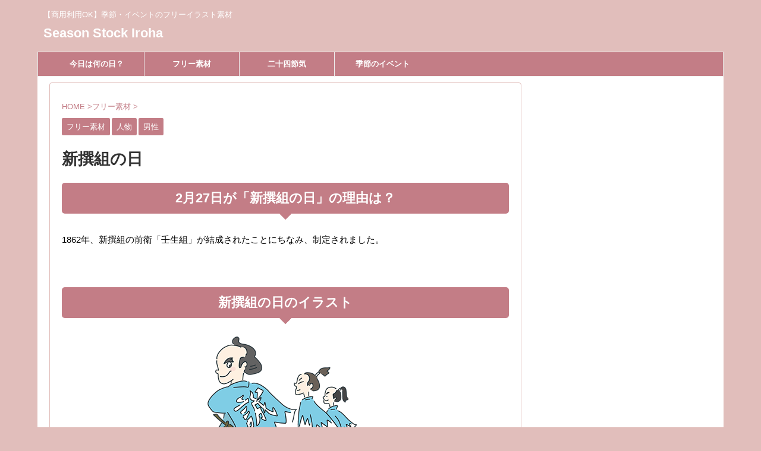

--- FILE ---
content_type: text/html; charset=UTF-8
request_url: https://season-calendar.com/whatday-shinsengumi/
body_size: 10928
content:
<!DOCTYPE html> <!--[if lt IE 7]><html class="ie6" lang="ja"> <![endif]--> <!--[if IE 7]><html class="i7" lang="ja"> <![endif]--> <!--[if IE 8]><html class="ie" lang="ja"> <![endif]--> <!--[if gt IE 8]><!--><html lang="ja" class=""> <!--<![endif]--><head prefix="og: http://ogp.me/ns# fb: http://ogp.me/ns/fb# article: http://ogp.me/ns/article#"><meta charset="UTF-8" ><meta name="viewport" content="width=device-width,initial-scale=1.0,user-scalable=no,viewport-fit=cover"><meta name="format-detection" content="telephone=no" ><link rel="alternate" type="application/rss+xml" title="Season Stock Iroha RSS Feed" href="https://season-calendar.com/feed/" /><link rel="pingback" href="https://season-calendar.com/xmlrpc.php" > <!--[if lt IE 9]> <script src="https://season-calendar.com/wp-content/themes/affinger5/js/html5shiv.js"></script> <![endif]--><!-- <link type="text/css" media="all" href="https://season-calendar.com/wp-content/cache/autoptimize/css/autoptimize_a160060cef4aaf5c32a80a0dea86549d.css" rel="stylesheet" /> -->
<link rel="stylesheet" type="text/css" href="//season-calendar.com/wp-content/cache/wpfc-minified/bdabec80339236e86276dc6b4ae5fafa/1588382144index.css" media="all"/><!-- <link type="text/css" media="screen" href="https://season-calendar.com/wp-content/cache/autoptimize/css/autoptimize_ce556376d28e0fe878aaa7c479260aa0.css" rel="stylesheet" /> -->
<link rel="stylesheet" type="text/css" href="//season-calendar.com/wp-content/cache/wpfc-minified/d57104873aa8ed66fb09ddcd56b4c955/1588382144index.css" media="screen"/><title>今日は何の日？【新撰組の日】| Season Stock Iroha</title><link rel='dns-prefetch' href='//ajax.googleapis.com' /><link rel='dns-prefetch' href='//s.w.org' /> <script type="text/javascript">window._wpemojiSettings = {"baseUrl":"https:\/\/s.w.org\/images\/core\/emoji\/12.0.0-1\/72x72\/","ext":".png","svgUrl":"https:\/\/s.w.org\/images\/core\/emoji\/12.0.0-1\/svg\/","svgExt":".svg","source":{"concatemoji":"https:\/\/season-calendar.com\/wp-includes\/js\/wp-emoji-release.min.js?ver=5.3.2"}};
!function(e,a,t){var r,n,o,i,p=a.createElement("canvas"),s=p.getContext&&p.getContext("2d");function c(e,t){var a=String.fromCharCode;s.clearRect(0,0,p.width,p.height),s.fillText(a.apply(this,e),0,0);var r=p.toDataURL();return s.clearRect(0,0,p.width,p.height),s.fillText(a.apply(this,t),0,0),r===p.toDataURL()}function l(e){if(!s||!s.fillText)return!1;switch(s.textBaseline="top",s.font="600 32px Arial",e){case"flag":return!c([127987,65039,8205,9895,65039],[127987,65039,8203,9895,65039])&&(!c([55356,56826,55356,56819],[55356,56826,8203,55356,56819])&&!c([55356,57332,56128,56423,56128,56418,56128,56421,56128,56430,56128,56423,56128,56447],[55356,57332,8203,56128,56423,8203,56128,56418,8203,56128,56421,8203,56128,56430,8203,56128,56423,8203,56128,56447]));case"emoji":return!c([55357,56424,55356,57342,8205,55358,56605,8205,55357,56424,55356,57340],[55357,56424,55356,57342,8203,55358,56605,8203,55357,56424,55356,57340])}return!1}function d(e){var t=a.createElement("script");t.src=e,t.defer=t.type="text/javascript",a.getElementsByTagName("head")[0].appendChild(t)}for(i=Array("flag","emoji"),t.supports={everything:!0,everythingExceptFlag:!0},o=0;o<i.length;o++)t.supports[i[o]]=l(i[o]),t.supports.everything=t.supports.everything&&t.supports[i[o]],"flag"!==i[o]&&(t.supports.everythingExceptFlag=t.supports.everythingExceptFlag&&t.supports[i[o]]);t.supports.everythingExceptFlag=t.supports.everythingExceptFlag&&!t.supports.flag,t.DOMReady=!1,t.readyCallback=function(){t.DOMReady=!0},t.supports.everything||(n=function(){t.readyCallback()},a.addEventListener?(a.addEventListener("DOMContentLoaded",n,!1),e.addEventListener("load",n,!1)):(e.attachEvent("onload",n),a.attachEvent("onreadystatechange",function(){"complete"===a.readyState&&t.readyCallback()})),(r=t.source||{}).concatemoji?d(r.concatemoji):r.wpemoji&&r.twemoji&&(d(r.twemoji),d(r.wpemoji)))}(window,document,window._wpemojiSettings);</script> <!-- <link rel='stylesheet' id='single-css'  href='https://season-calendar.com/wp-content/themes/affinger5/st-rankcss.php' type='text/css' media='all' /> --><!-- <link rel='stylesheet' id='st-themecss-css'  href='https://season-calendar.com/wp-content/themes/affinger5/st-themecss-loader.php?ver=5.3.2' type='text/css' media='all' /> -->
<link rel="stylesheet" type="text/css" href="//season-calendar.com/wp-content/cache/wpfc-minified/8f72a0cc276a15fb28d1505af05be3e5/1588382144index.css" media="all"/><meta name="generator" content="WordPress Download Manager 2.9.56" /><link rel='https://api.w.org/' href='https://season-calendar.com/wp-json/' /><link rel='shortlink' href='https://season-calendar.com/?p=2672' /><link rel="alternate" type="application/json+oembed" href="https://season-calendar.com/wp-json/oembed/1.0/embed?url=https%3A%2F%2Fseason-calendar.com%2Fwhatday-shinsengumi%2F" /><link rel="alternate" type="text/xml+oembed" href="https://season-calendar.com/wp-json/oembed/1.0/embed?url=https%3A%2F%2Fseason-calendar.com%2Fwhatday-shinsengumi%2F&#038;format=xml" /> <script>var wpdm_site_url = 'https://season-calendar.com/';
var wpdm_home_url = 'https://season-calendar.com/';
var ajax_url = 'https://season-calendar.com/wp-admin/admin-ajax.php';
var wpdm_ajax_url = 'https://season-calendar.com/wp-admin/admin-ajax.php';
var wpdm_ajax_popup = '0';</script> <meta name="robots" content="index, follow" /><meta name="keywords" content="イラスト,今日は何の日？,2月27日,新撰組"><meta name="description" content="【今日は何の日？に関するイラスト多数！】2月27日、本日は「新撰組の日」【商用利用OK！】イラスト素材が無料です。【透過PNG形式】ぬり絵バージョンもあります。ひまつぶしのネタにどうぞ！季節のいろいろな情報・イラストはIrohaへ"><meta name="thumbnail" content="https://season-calendar.com/wp-content/uploads/2018/10/0227shinsenguminohi-e.png"><link rel="shortcut icon" href="https://season-calendar.com/wp-content/uploads/2020/02/fabicon152.png" ><link rel="apple-touch-icon-precomposed" href="https://season-calendar.com/wp-content/uploads/2020/02/fabicon152.png" /><meta name="google-site-verification" content="VFIx1Q-YP81zbQBaIpDxlhpYRCbSMbARg353QHlaVPI" /><link rel="canonical" href="https://season-calendar.com/whatday-shinsengumi/" /><link rel="icon" href="https://season-calendar.com/wp-content/uploads/2018/02/cropped-fabicon512-32x32.png" sizes="32x32" /><link rel="icon" href="https://season-calendar.com/wp-content/uploads/2018/02/cropped-fabicon512-192x192.png" sizes="192x192" /><link rel="apple-touch-icon-precomposed" href="https://season-calendar.com/wp-content/uploads/2018/02/cropped-fabicon512-180x180.png" /><meta name="msapplication-TileImage" content="https://season-calendar.com/wp-content/uploads/2018/02/cropped-fabicon512-270x270.png" /> <script>(function (i, s, o, g, r, a, m) {
i['GoogleAnalyticsObject'] = r;
i[r] = i[r] || function () {
(i[r].q = i[r].q || []).push(arguments)
}, i[r].l = 1 * new Date();
a = s.createElement(o),
m = s.getElementsByTagName(o)[0];
a.async = 1;
a.src = g;
m.parentNode.insertBefore(a, m)
})(window, document, 'script', '//www.google-analytics.com/analytics.js', 'ga');
ga('create', 'UA-76541895-14', 'auto');
ga('send', 'pageview');</script> <script>jQuery(function(){
jQuery('.st-btn-open').click(function(){
jQuery(this).next('.st-slidebox').stop(true, true).slideToggle();
jQuery(this).addClass('st-btn-open-click');
});
});</script> <script>jQuery(function(){
jQuery("#toc_container:not(:has(ul ul))").addClass("only-toc");
jQuery(".st-ac-box ul:has(.cat-item)").each(function(){
jQuery(this).addClass("st-ac-cat");
});
});</script> <script>jQuery(function(){
jQuery('.st-star').parent('.rankh4').css('padding-bottom','5px'); // スターがある場合のランキング見出し調整
});</script> </head><body class="post-template-default single single-post postid-2672 single-format-standard custom-background not-front-page" ><div id="st-ami"><div id="wrapper" class=""><div id="wrapper-in"><header id=""><div id="headbox-bg"><div id="headbox"><nav id="s-navi" class="pcnone" data-st-nav data-st-nav-type="normal"><dl class="acordion is-active" data-st-nav-primary><dt class="trigger"><p class="acordion_button"><span class="op"><i class="fa st-svg-menu"></i></span></p></dt><dd class="acordion_tree"><div class="acordion_tree_content"><div class="menu-%e3%82%b9%e3%83%9e%e3%83%9b-container"><ul id="menu-%e3%82%b9%e3%83%9e%e3%83%9b" class="menu"><li id="menu-item-884" class="menu-item menu-item-type-custom menu-item-object-custom menu-item-home menu-item-884"><a href="https://season-calendar.com"><span class="menu-item-label">ホーム</span></a></li><li id="menu-item-4242" class="menu-item menu-item-type-post_type menu-item-object-page menu-item-4242"><a href="https://season-calendar.com/free/"><span class="menu-item-label">フリー素材</span></a></li><li id="menu-item-6163" class="menu-item menu-item-type-custom menu-item-object-custom menu-item-6163"><a href="https://season-calendar.com/whatsday/"><span class="menu-item-label">今日は何の日？</span></a></li><li id="menu-item-12819" class="menu-item menu-item-type-custom menu-item-object-custom menu-item-12819"><a href="https://season-calendar.com/24sekki/"><span class="menu-item-label">二十四節気</span></a></li><li id="menu-item-12820" class="menu-item menu-item-type-custom menu-item-object-custom menu-item-12820"><a href="https://season-calendar.com/72kou/"><span class="menu-item-label">七十二候</span></a></li><li id="menu-item-10044" class="menu-item menu-item-type-taxonomy menu-item-object-category menu-item-10044"><a href="https://season-calendar.com/category/koyomi/"><span class="menu-item-label">こよみ</span></a></li><li id="menu-item-7656" class="menu-item menu-item-type-post_type menu-item-object-page menu-item-7656"><a href="https://season-calendar.com/profile/"><span class="menu-item-label">運営者プロフィール</span></a></li><li id="menu-item-886" class="menu-item menu-item-type-post_type menu-item-object-page menu-item-886"><a href="https://season-calendar.com/%e3%81%8a%e5%95%8f%e3%81%84%e5%90%88%e3%82%8f%e3%81%9b/"><span class="menu-item-label">お問い合わせ</span></a></li></ul></div><div class="clear"></div></div></dd></dl></nav><div id="header-l"><div id="st-text-logo"><p class="descr sitenametop"> 【商用利用OK】季節・イベントのフリーイラスト素材</p><p class="sitename"><a href="https://season-calendar.com/"> Season Stock Iroha </a></p></div></div><div id="header-r" class="smanone"></div></div></div><div id="gazou-wide"><div id="st-menubox"><div id="st-menuwide"><nav class="smanone clearfix"><ul id="menu-%e3%83%98%e3%83%83%e3%83%80%e3%83%bc" class="menu"><li id="menu-item-6160" class="menu-item menu-item-type-custom menu-item-object-custom menu-item-6160"><a href="https://season-calendar.com/whatsday">今日は何の日？</a></li><li id="menu-item-4219" class="menu-item menu-item-type-post_type menu-item-object-page menu-item-4219"><a href="https://season-calendar.com/free/">フリー素材</a></li><li id="menu-item-12435" class="menu-item menu-item-type-custom menu-item-object-custom menu-item-has-children menu-item-12435"><a href="https://season-calendar.com/24sekki/">二十四節気</a><ul class="sub-menu"><li id="menu-item-10005" class="menu-item menu-item-type-custom menu-item-object-custom menu-item-10005"><a href="https://season-calendar.com/72kou/">七十二候</a></li><li id="menu-item-10011" class="menu-item menu-item-type-taxonomy menu-item-object-category menu-item-10011"><a href="https://season-calendar.com/category/koyomi/">こよみ</a></li></ul></li><li id="menu-item-10042" class="menu-item menu-item-type-taxonomy menu-item-object-category menu-item-10042"><a href="https://season-calendar.com/category/recommend/event/season-event/">季節のイベント</a></li></ul></nav></div></div></div></header><div id="content-w"><div id="st-header-post-under-box" class="st-header-post-no-data "
style=""><div class="st-dark-cover"></div></div><div id="content" class="clearfix"><div id="contentInner"><main><article><div id="post-2672" class="st-post post-2672 post type-post status-publish format-standard has-post-thumbnail hentry category-free category-people category-men tag-42 tag-815 tag-439 tag-953"><div
id="breadcrumb"><ol itemscope itemtype="http://schema.org/BreadcrumbList"><li itemprop="itemListElement" itemscope itemtype="http://schema.org/ListItem"> <a href="https://season-calendar.com" itemprop="item"> <span itemprop="name">HOME</span> </a> &gt;<meta itemprop="position" content="1"/></li><li itemprop="itemListElement" itemscope itemtype="http://schema.org/ListItem"> <a href="https://season-calendar.com/category/free/" itemprop="item"> <span
itemprop="name">フリー素材</span> </a> &gt;<meta itemprop="position" content="2"/></li></ol></div><p class="st-catgroup"> <a href="https://season-calendar.com/category/free/" title="View all posts in フリー素材" rel="category tag"><span class="catname st-catid9">フリー素材</span></a> <a href="https://season-calendar.com/category/free/people/" title="View all posts in 人物" rel="category tag"><span class="catname st-catid1000">人物</span></a> <a href="https://season-calendar.com/category/free/people/men/" title="View all posts in 男性" rel="category tag"><span class="catname st-catid1009">男性</span></a></p><h1 class="entry-title">新撰組の日</h1><div class="blogbox st-hide"><p><span class="kdate"> <i class="fa fa-refresh"></i><time class="updated" datetime="2018-05-10T21:08:08+0900">2018年5月10日</time> </span></p></div><div class="mainbox"><div id="nocopy" ><div class="entry-content"><h2 class="p1" style="text-align: center;"><span class="s1"><b>2月27日が「新撰組の日」の理由は？</b></span></h2><p>1862年、新撰組の前衛「壬生組」が結成されたことにちなみ、制定されました。</p><p>&nbsp;</p><h2 style="text-align: center;">新撰組の日のイラスト</h2><p><a href="https://season-calendar.com/wp-content/uploads/2018/10/0227shinsenguminohi.png"><img class="aligncenter size-full wp-image-5807" src="https://season-calendar.com/wp-content/uploads/2018/10/0227shinsenguminohi.png" alt="新撰組のイラスト" width="300" height="300" srcset="https://season-calendar.com/wp-content/uploads/2018/10/0227shinsenguminohi.png 300w, https://season-calendar.com/wp-content/uploads/2018/10/0227shinsenguminohi-150x150.png 150w, https://season-calendar.com/wp-content/uploads/2018/10/0227shinsenguminohi-100x100.png 100w" sizes="(max-width: 300px) 100vw, 300px" /></a> <a href="https://season-calendar.com/wp-content/uploads/2018/10/0227shinsenguminohi-n.png"><img class="aligncenter size-full wp-image-5806" src="https://season-calendar.com/wp-content/uploads/2018/10/0227shinsenguminohi-n.png" alt="新撰組のぬりえ" width="300" height="300" srcset="https://season-calendar.com/wp-content/uploads/2018/10/0227shinsenguminohi-n.png 300w, https://season-calendar.com/wp-content/uploads/2018/10/0227shinsenguminohi-n-150x150.png 150w, https://season-calendar.com/wp-content/uploads/2018/10/0227shinsenguminohi-n-100x100.png 100w" sizes="(max-width: 300px) 100vw, 300px" /></a></p><p>背中に大きな誠の字を背負った、新撰組のイラストです。</p></div></div><div class="adbox"><div class="textwidget custom-html-widget"><script async src="//pagead2.googlesyndication.com/pagead/js/adsbygoogle.js"></script>  <ins class="adsbygoogle"
style="display:inline-block;width:336px;height:280px"
data-ad-client="ca-pub-8334016155135841"
data-ad-slot="7786071747"></ins> <script>(adsbygoogle = window.adsbygoogle || []).push({});</script></div><div style="padding-top:10px;"><div class="textwidget custom-html-widget"><script async src="//pagead2.googlesyndication.com/pagead/js/adsbygoogle.js"></script>  <ins class="adsbygoogle"
style="display:inline-block;width:300px;height:250px"
data-ad-client="ca-pub-8334016155135841"
data-ad-slot="5676458316"></ins> <script>(adsbygoogle = window.adsbygoogle || []).push({});</script></div></div></div><div id="tag_cloud-3" class="st-widgets-box post-widgets-bottom widget_tag_cloud"><p class="st-widgets-title">タグ</p><div class="tagcloud"><a href="https://season-calendar.com/tag/%e3%81%86%e3%81%95%e3%81%8e/" class="tag-cloud-link tag-link-45 tag-link-position-1" style="font-size: 10.191919191919pt;" aria-label="うさぎ (17個の項目)">うさぎ</a> <a href="https://season-calendar.com/tag/%e3%81%8a%e3%81%9b%e3%81%a1/" class="tag-cloud-link tag-link-265 tag-link-position-2" style="font-size: 9.6262626262626pt;" aria-label="おせち (14個の項目)">おせち</a> <a href="https://season-calendar.com/tag/%e3%81%8a%e3%81%b0%e3%81%91/" class="tag-cloud-link tag-link-31 tag-link-position-3" style="font-size: 8.9191919191919pt;" aria-label="おばけ (11個の項目)">おばけ</a> <a href="https://season-calendar.com/tag/%e3%81%8a%e3%82%82%e3%81%97%e3%82%8d/" class="tag-cloud-link tag-link-853 tag-link-position-4" style="font-size: 10.191919191919pt;" aria-label="おもしろ (17個の項目)">おもしろ</a> <a href="https://season-calendar.com/tag/%e3%81%8a%e5%b9%b4%e7%8e%89/" class="tag-cloud-link tag-link-41 tag-link-position-5" style="font-size: 8.3535353535354pt;" aria-label="お年玉 (9個の項目)">お年玉</a> <a href="https://season-calendar.com/tag/%e3%81%8a%e6%ad%a3%e6%9c%88/" class="tag-cloud-link tag-link-29 tag-link-position-6" style="font-size: 10.616161616162pt;" aria-label="お正月 (20個の項目)">お正月</a> <a href="https://season-calendar.com/tag/%e3%81%93%e3%81%a9%e3%82%82/" class="tag-cloud-link tag-link-63 tag-link-position-7" style="font-size: 12.10101010101pt;" aria-label="こども (33個の項目)">こども</a> <a href="https://season-calendar.com/tag/%e3%81%b2%e3%81%aa%e7%a5%ad%e3%82%8a/" class="tag-cloud-link tag-link-82 tag-link-position-8" style="font-size: 10.191919191919pt;" aria-label="ひな祭り (17個の項目)">ひな祭り</a> <a href="https://season-calendar.com/tag/%e3%82%a4%e3%83%99%e3%83%b3%e3%83%88/" class="tag-cloud-link tag-link-18 tag-link-position-9" style="font-size: 11.393939393939pt;" aria-label="イベント (26個の項目)">イベント</a> <a href="https://season-calendar.com/tag/%e3%82%a4%e3%83%a9%e3%82%b9%e3%83%88/" class="tag-cloud-link tag-link-42 tag-link-position-10" style="font-size: 22pt;" aria-label="イラスト (844個の項目)">イラスト</a> <a href="https://season-calendar.com/tag/%e3%82%ab%e3%83%ac%e3%83%b3%e3%83%80%e3%83%bc/" class="tag-cloud-link tag-link-218 tag-link-position-11" style="font-size: 9.7676767676768pt;" aria-label="カレンダー (15個の項目)">カレンダー</a> <a href="https://season-calendar.com/tag/%e3%82%ad%e3%83%a3%e3%83%a9%e3%82%af%e3%82%bf%e3%83%bc/" class="tag-cloud-link tag-link-845 tag-link-position-12" style="font-size: 15.070707070707pt;" aria-label="キャラクター (89個の項目)">キャラクター</a> <a href="https://season-calendar.com/tag/%e3%82%af%e3%83%aa%e3%82%b9%e3%83%9e%e3%82%b9/" class="tag-cloud-link tag-link-25 tag-link-position-13" style="font-size: 8pt;" aria-label="クリスマス (8個の項目)">クリスマス</a> <a href="https://season-calendar.com/tag/%e3%82%b9%e3%83%9d%e3%83%bc%e3%83%84/" class="tag-cloud-link tag-link-246 tag-link-position-14" style="font-size: 11.818181818182pt;" aria-label="スポーツ (30個の項目)">スポーツ</a> <a href="https://season-calendar.com/tag/%e3%83%95%e3%82%a1%e3%83%83%e3%82%b7%e3%83%a7%e3%83%b3/" class="tag-cloud-link tag-link-695 tag-link-position-15" style="font-size: 8.9191919191919pt;" aria-label="ファッション (11個の項目)">ファッション</a> <a href="https://season-calendar.com/tag/%e3%83%a1%e3%83%83%e3%82%bb%e3%83%bc%e3%82%b8/" class="tag-cloud-link tag-link-849 tag-link-position-16" style="font-size: 9.7676767676768pt;" aria-label="メッセージ (15個の項目)">メッセージ</a> <a href="https://season-calendar.com/tag/%e4%b8%96%e7%95%8c/" class="tag-cloud-link tag-link-121 tag-link-position-17" style="font-size: 8.6363636363636pt;" aria-label="世界 (10個の項目)">世界</a> <a href="https://season-calendar.com/tag/%e4%b9%97%e3%82%8a%e7%89%a9/" class="tag-cloud-link tag-link-137 tag-link-position-18" style="font-size: 11.252525252525pt;" aria-label="乗り物 (25個の項目)">乗り物</a> <a href="https://season-calendar.com/tag/%e4%ba%8c%e5%8d%81%e5%9b%9b%e7%af%80%e6%b0%97/" class="tag-cloud-link tag-link-94 tag-link-position-19" style="font-size: 11.252525252525pt;" aria-label="二十四節気 (25個の項目)">二十四節気</a> <a href="https://season-calendar.com/tag/%e4%ba%ba/" class="tag-cloud-link tag-link-51 tag-link-position-20" style="font-size: 9.4141414141414pt;" aria-label="人 (13個の項目)">人</a> <a href="https://season-calendar.com/tag/%e4%ba%ba%e7%89%a9/" class="tag-cloud-link tag-link-815 tag-link-position-21" style="font-size: 19.030303030303pt;" aria-label="人物 (323個の項目)">人物</a> <a href="https://season-calendar.com/tag/%e5%85%a5%e5%ad%a6%e5%bc%8f/" class="tag-cloud-link tag-link-80 tag-link-position-22" style="font-size: 8.3535353535354pt;" aria-label="入学式 (9個の項目)">入学式</a> <a href="https://season-calendar.com/tag/%e5%8b%95%e7%89%a9/" class="tag-cloud-link tag-link-273 tag-link-position-23" style="font-size: 14.434343434343pt;" aria-label="動物 (72個の項目)">動物</a> <a href="https://season-calendar.com/tag/%e5%8d%81%e4%ba%94%e5%a4%9c/" class="tag-cloud-link tag-link-46 tag-link-position-24" style="font-size: 8.3535353535354pt;" aria-label="十五夜 (9個の項目)">十五夜</a> <a href="https://season-calendar.com/tag/%e5%a4%8f/" class="tag-cloud-link tag-link-34 tag-link-position-25" style="font-size: 8.6363636363636pt;" aria-label="夏 (10個の項目)">夏</a> <a href="https://season-calendar.com/tag/%e5%a5%b3/" class="tag-cloud-link tag-link-304 tag-link-position-26" style="font-size: 15.636363636364pt;" aria-label="女 (107個の項目)">女</a> <a href="https://season-calendar.com/tag/%e5%ad%a6%e7%94%9f/" class="tag-cloud-link tag-link-359 tag-link-position-27" style="font-size: 8.6363636363636pt;" aria-label="学生 (10個の項目)">学生</a> <a href="https://season-calendar.com/tag/%e5%b9%b4%e8%b3%80%e7%8a%b6/" class="tag-cloud-link tag-link-65 tag-link-position-28" style="font-size: 10.474747474747pt;" aria-label="年賀状 (19個の項目)">年賀状</a> <a href="https://season-calendar.com/tag/%e6%98%a5/" class="tag-cloud-link tag-link-17 tag-link-position-29" style="font-size: 8.3535353535354pt;" aria-label="春 (9個の項目)">春</a> <a href="https://season-calendar.com/tag/%e6%a4%8d%e7%89%a9/" class="tag-cloud-link tag-link-48 tag-link-position-30" style="font-size: 11.040404040404pt;" aria-label="植物 (23個の項目)">植物</a> <a href="https://season-calendar.com/tag/%e6%b5%b7%e3%81%ae%e6%97%a5/" class="tag-cloud-link tag-link-776 tag-link-position-31" style="font-size: 8.3535353535354pt;" aria-label="海の日 (9個の項目)">海の日</a> <a href="https://season-calendar.com/tag/%e7%8a%ac/" class="tag-cloud-link tag-link-64 tag-link-position-32" style="font-size: 9.1313131313131pt;" aria-label="犬 (12個の項目)">犬</a> <a href="https://season-calendar.com/tag/%e7%8c%ab/" class="tag-cloud-link tag-link-112 tag-link-position-33" style="font-size: 8.6363636363636pt;" aria-label="猫 (10個の項目)">猫</a> <a href="https://season-calendar.com/tag/%e7%94%b7/" class="tag-cloud-link tag-link-305 tag-link-position-34" style="font-size: 16.555555555556pt;" aria-label="男 (143個の項目)">男</a> <a href="https://season-calendar.com/tag/%e7%94%b7%e6%80%a7/" class="tag-cloud-link tag-link-294 tag-link-position-35" style="font-size: 8.6363636363636pt;" aria-label="男性 (10個の項目)">男性</a> <a href="https://season-calendar.com/tag/%e7%a7%8b/" class="tag-cloud-link tag-link-19 tag-link-position-36" style="font-size: 8pt;" aria-label="秋 (8個の項目)">秋</a> <a href="https://season-calendar.com/tag/%e7%af%80%e5%88%86/" class="tag-cloud-link tag-link-58 tag-link-position-37" style="font-size: 10.191919191919pt;" aria-label="節分 (17個の項目)">節分</a> <a href="https://season-calendar.com/tag/%e7%b4%85%e8%91%89/" class="tag-cloud-link tag-link-54 tag-link-position-38" style="font-size: 8.6363636363636pt;" aria-label="紅葉 (10個の項目)">紅葉</a> <a href="https://season-calendar.com/tag/%e8%81%b7%e6%a5%ad/" class="tag-cloud-link tag-link-448 tag-link-position-39" style="font-size: 11.393939393939pt;" aria-label="職業 (26個の項目)">職業</a> <a href="https://season-calendar.com/tag/%e8%87%aa%e7%84%b6/" class="tag-cloud-link tag-link-617 tag-link-position-40" style="font-size: 8.3535353535354pt;" aria-label="自然 (9個の項目)">自然</a> <a href="https://season-calendar.com/tag/%e9%81%93%e5%85%b7/" class="tag-cloud-link tag-link-321 tag-link-position-41" style="font-size: 10.616161616162pt;" aria-label="道具 (20個の項目)">道具</a> <a href="https://season-calendar.com/tag/%e9%a2%a8%e9%82%aa/" class="tag-cloud-link tag-link-377 tag-link-position-42" style="font-size: 8.3535353535354pt;" aria-label="風邪 (9個の項目)">風邪</a> <a href="https://season-calendar.com/tag/%e9%a3%9f%e3%81%b9%e7%89%a9/" class="tag-cloud-link tag-link-134 tag-link-position-43" style="font-size: 13.656565656566pt;" aria-label="食べ物 (55個の項目)">食べ物</a> <a href="https://season-calendar.com/tag/%e9%a3%b2%e3%81%bf%e7%89%a9/" class="tag-cloud-link tag-link-165 tag-link-position-44" style="font-size: 8.3535353535354pt;" aria-label="飲み物 (9個の項目)">飲み物</a> <a href="https://season-calendar.com/tag/%e9%ac%bc/" class="tag-cloud-link tag-link-271 tag-link-position-45" style="font-size: 9.1313131313131pt;" aria-label="鬼 (12個の項目)">鬼</a></div></div><div id="custom_html-35" class="widget_text st-widgets-box post-widgets-bottom widget_custom_html"><div class="textwidget custom-html-widget"><script async src="//pagead2.googlesyndication.com/pagead/js/adsbygoogle.js"></script> <ins class="adsbygoogle"
style="display:block"
data-ad-format="autorelaxed"
data-ad-client="ca-pub-8334016155135841"
data-ad-slot="3680707093"></ins> <script>(adsbygoogle = window.adsbygoogle || []).push({});</script></div></div></div><div class="sns "><ul class="clearfix"><li class="twitter"> <a rel="nofollow" onclick="window.open('//twitter.com/intent/tweet?url=https%3A%2F%2Fseason-calendar.com%2Fwhatday-shinsengumi%2F&text=%E6%96%B0%E6%92%B0%E7%B5%84%E3%81%AE%08%E6%97%A5&tw_p=tweetbutton', '', 'width=500,height=450'); return false;"><i class="fa fa-twitter"></i><span class="snstext " >Twitter</span></a></li><li class="facebook"> <a href="//www.facebook.com/sharer.php?src=bm&u=https%3A%2F%2Fseason-calendar.com%2Fwhatday-shinsengumi%2F&t=%E6%96%B0%E6%92%B0%E7%B5%84%E3%81%AE%08%E6%97%A5" target="_blank" rel="nofollow noopener"><i class="fa fa-facebook"></i><span class="snstext " >Share</span> </a></li><li class="pocket"> <a rel="nofollow" onclick="window.open('//getpocket.com/edit?url=https%3A%2F%2Fseason-calendar.com%2Fwhatday-shinsengumi%2F&title=%E6%96%B0%E6%92%B0%E7%B5%84%E3%81%AE%08%E6%97%A5', '', 'width=500,height=350'); return false;"><i class="fa fa-get-pocket"></i><span class="snstext " >Pocket</span></a></li><li class="hatebu"> <a href="//b.hatena.ne.jp/entry/https://season-calendar.com/whatday-shinsengumi/" class="hatena-bookmark-button" data-hatena-bookmark-layout="simple" title="新撰組の日" rel="nofollow"><i class="fa st-svg-hateb"></i><span class="snstext " >Hatena</span> </a><script type="text/javascript" src="//b.st-hatena.com/js/bookmark_button.js" charset="utf-8" async="async"></script> </li><li class="line"> <a href="//line.me/R/msg/text/?%E6%96%B0%E6%92%B0%E7%B5%84%E3%81%AE%08%E6%97%A5%0Ahttps%3A%2F%2Fseason-calendar.com%2Fwhatday-shinsengumi%2F" target="_blank" rel="nofollow noopener"><i class="fa fa-comment" aria-hidden="true"></i><span class="snstext" >LINE</span></a></li><li class="share-copy"> <a href="#" rel="nofollow" data-st-copy-text="新撰組の日 / https://season-calendar.com/whatday-shinsengumi/"><i class="fa fa-clipboard"></i><span class="snstext" >コピーする</span></a></li></ul></div><p class="tagst"> <i class="fa fa-folder-open-o" aria-hidden="true"></i>-<a href="https://season-calendar.com/category/free/" rel="category tag">フリー素材</a>, <a href="https://season-calendar.com/category/free/people/" rel="category tag">人物</a>, <a href="https://season-calendar.com/category/free/people/men/" rel="category tag">男性</a><br/> <i class="fa fa-tags"></i>-<a href="https://season-calendar.com/tag/%e3%82%a4%e3%83%a9%e3%82%b9%e3%83%88/" rel="tag">イラスト</a>, <a href="https://season-calendar.com/tag/%e4%ba%ba%e7%89%a9/" rel="tag">人物</a>, <a href="https://season-calendar.com/tag/%e6%96%b0%e6%92%b0%e7%b5%84/" rel="tag">新撰組</a>, <a href="https://season-calendar.com/tag/%e6%ad%b4%e5%8f%b2/" rel="tag">歴史</a></p><aside><p class="author" style="display:none;"><a href="https://season-calendar.com/author/season-calendar/" title="いろは" class="vcard author"><span class="fn">author</span></a></p><h4 class="point"><span class="point-in">おすすめ記事</span></h4><div class="kanren" data-st-load-more-content
data-st-load-more-id="7f5b79a9-8284-40cb-904f-cd6b9435c132"><dl class="clearfix"><dt><a href="https://season-calendar.com/free-24/"> <img width="150" height="150" src="https://season-calendar.com/wp-content/uploads/2018/01/a4dac1d7edec0201e2817016afdff9ab.png" class="attachment-st_thumb150 size-st_thumb150 wp-post-image" alt="カメラを片手に持った人のアイキャッチ" srcset="https://season-calendar.com/wp-content/uploads/2018/01/a4dac1d7edec0201e2817016afdff9ab.png 150w, https://season-calendar.com/wp-content/uploads/2018/01/a4dac1d7edec0201e2817016afdff9ab-100x100.png 100w" sizes="(max-width: 150px) 100vw, 150px" /> </a></dt><dd><h5 class="kanren-t"> <a href="https://season-calendar.com/free-24/">カメラを片手に持った人のイラスト</a></h5><div class="st-excerpt smanone"><p>カメラを片手に持った人のイラスト</p></div></dd></dl><dl class="clearfix"><dt><a href="https://season-calendar.com/illust-festival-shateki/"> <img width="150" height="150" src="https://season-calendar.com/wp-content/uploads/2017/11/shateki1e.png" class="attachment-st_thumb150 size-st_thumb150 wp-post-image" alt="射的のアイキャッチ" srcset="https://season-calendar.com/wp-content/uploads/2017/11/shateki1e.png 150w, https://season-calendar.com/wp-content/uploads/2017/11/shateki1e-100x100.png 100w" sizes="(max-width: 150px) 100vw, 150px" /> </a></dt><dd><h5 class="kanren-t"> <a href="https://season-calendar.com/illust-festival-shateki/">お祭り【射的】</a></h5><div class="st-excerpt smanone"><p>お祭り【射的】のイラスト 夏の風物詩のお祭りの射的で景品を打ち抜いているイラストです。</p></div></dd></dl><dl class="clearfix"><dt><a href="https://season-calendar.com/free-490/"> <img width="150" height="150" src="https://season-calendar.com/wp-content/uploads/2019/11/free6-92-150.png" class="attachment-st_thumb150 size-st_thumb150 wp-post-image" alt="焼き鳥とつくねのイラスト" srcset="https://season-calendar.com/wp-content/uploads/2019/11/free6-92-150.png 150w, https://season-calendar.com/wp-content/uploads/2019/11/free6-92-150-100x100.png 100w" sizes="(max-width: 150px) 100vw, 150px" /> </a></dt><dd><h5 class="kanren-t"> <a href="https://season-calendar.com/free-490/">焼き鳥とつくねのイラスト</a></h5><div class="st-excerpt smanone"><p>焼き鳥とつくねのイラスト よく焼けた美味しそうな焼き鳥のイラストです。</p></div></dd></dl><dl class="clearfix"><dt><a href="https://season-calendar.com/illust-mothersday-moji2/"> <img width="150" height="150" src="https://season-calendar.com/wp-content/uploads/2017/11/hahanohi-moji2e.png" class="attachment-st_thumb150 size-st_thumb150 wp-post-image" alt="母の日の文字2のアイキャッチ" srcset="https://season-calendar.com/wp-content/uploads/2017/11/hahanohi-moji2e.png 150w, https://season-calendar.com/wp-content/uploads/2017/11/hahanohi-moji2e-100x100.png 100w" sizes="(max-width: 150px) 100vw, 150px" /> </a></dt><dd><h5 class="kanren-t"> <a href="https://season-calendar.com/illust-mothersday-moji2/">母の日【文字2】</a></h5><div class="st-excerpt smanone"><p>母の日【文字2】のイラスト いつも頑張っているお母さんに感謝を伝えるメッセージのイラストです。</p></div></dd></dl><div class="st-infeed-adunit"><div class="textwidget custom-html-widget"> <script async src="https://pagead2.googlesyndication.com/pagead/js/adsbygoogle.js"></script> <ins class="adsbygoogle"
style="display:block"
data-ad-format="fluid"
data-ad-layout-key="-fe+5v-1f-41+cn"
data-ad-client="ca-pub-8334016155135841"
data-ad-slot="4166689966"></ins> <script>(adsbygoogle = window.adsbygoogle || []).push({});</script> </div></div><dl class="clearfix"><dt><a href="https://season-calendar.com/illust-xmas-present/"> <img width="150" height="150" src="https://season-calendar.com/wp-content/uploads/2017/09/season_10-12-07-1-150x150.png" class="attachment-st_thumb150 size-st_thumb150 wp-post-image" alt="プレゼントのイラスト" srcset="https://season-calendar.com/wp-content/uploads/2017/09/season_10-12-07-1-150x150.png 150w, https://season-calendar.com/wp-content/uploads/2017/09/season_10-12-07-1-100x100.png 100w, https://season-calendar.com/wp-content/uploads/2017/09/season_10-12-07-1.png 300w" sizes="(max-width: 150px) 100vw, 150px" /> </a></dt><dd><h5 class="kanren-t"> <a href="https://season-calendar.com/illust-xmas-present/">クリスマス【プレゼント】</a></h5><div class="st-excerpt smanone"><p>クリスマス【プレゼント】</p></div></dd></dl></div><div class="p-navi clearfix"><dl><dt>PREV</dt><dd> <a href="https://season-calendar.com/whatday-evening-newspaper/">夕刊紙の日</a></dd><dt>NEXT</dt><dd> <a href="https://season-calendar.com/whatday-biscuits/">ビスケットの日</a></dd></dl></div></aside></div></article></main></div><div id="side"><aside><div class="side-topad"><div id="custom_html-37" class="widget_text ad widget_custom_html"><div class="textwidget custom-html-widget"><script async src="https://pagead2.googlesyndication.com/pagead/js/adsbygoogle.js"></script>  <ins class="adsbygoogle"
style="display:block"
data-ad-client="ca-pub-8334016155135841"
data-ad-slot="4896327243"
data-ad-format="link"
data-full-width-responsive="true"></ins> <script>(adsbygoogle = window.adsbygoogle || []).push({});</script></div></div><div id="search-2" class="ad widget_search"><div id="search"><form method="get" id="searchform" action="https://season-calendar.com/"> <label class="hidden" for="s"> </label> <input type="text" placeholder="検索するテキストを入力" value="" name="s" id="s" /> <input type="image" src="https://season-calendar.com/wp-content/themes/affinger5/images/search.png" alt="検索" id="searchsubmit" /></form></div></div></div><h4 class="menu_underh2">新着記事</h4><div class="kanren "><dl class="clearfix"><dt><a href="https://season-calendar.com/illust-rotenburo-osake/"> <img width="150" height="80" src="https://season-calendar.com/wp-content/uploads/2020/06/rotenburo-osake-e.png" class="attachment-st_thumb150 size-st_thumb150 wp-post-image" alt="露天風呂でお酒を飲む男性のイラスト" /> </a></dt><dd><h5 class="kanren-t"><a href="https://season-calendar.com/illust-rotenburo-osake/">露天風呂でお酒を飲む男性のイラスト</a></h5></dd></dl><dl class="clearfix"><dt><a href="https://season-calendar.com/freecalendar2021-2-12/"> <img width="150" height="150" src="https://season-calendar.com/wp-content/uploads/2020/09/calendar2021_2_12-150x150.jpg" class="attachment-st_thumb150 size-st_thumb150 wp-post-image" alt="2021年12月のカレンダー" srcset="https://season-calendar.com/wp-content/uploads/2020/09/calendar2021_2_12-150x150.jpg 150w, https://season-calendar.com/wp-content/uploads/2020/09/calendar2021_2_12-100x100.jpg 100w" sizes="(max-width: 150px) 100vw, 150px" /> </a></dt><dd><h5 class="kanren-t"><a href="https://season-calendar.com/freecalendar2021-2-12/">フリーカレンダー2021年【12月】</a></h5></dd></dl><dl class="clearfix"><dt><a href="https://season-calendar.com/freecalendar2021-2-11/"> <img width="150" height="150" src="https://season-calendar.com/wp-content/uploads/2020/09/calendar2021_2_11-150x150.jpg" class="attachment-st_thumb150 size-st_thumb150 wp-post-image" alt="2021年11月のカレンダー" srcset="https://season-calendar.com/wp-content/uploads/2020/09/calendar2021_2_11-150x150.jpg 150w, https://season-calendar.com/wp-content/uploads/2020/09/calendar2021_2_11-100x100.jpg 100w" sizes="(max-width: 150px) 100vw, 150px" /> </a></dt><dd><h5 class="kanren-t"><a href="https://season-calendar.com/freecalendar2021-2-11/">フリーカレンダー2021年【11月】</a></h5></dd></dl><dl class="clearfix"><dt><a href="https://season-calendar.com/freecalendar2021-2-10/"> <img width="150" height="150" src="https://season-calendar.com/wp-content/uploads/2020/09/calendar2021_2_10-150x150.jpg" class="attachment-st_thumb150 size-st_thumb150 wp-post-image" alt="2021年10月のカレンダー" srcset="https://season-calendar.com/wp-content/uploads/2020/09/calendar2021_2_10-150x150.jpg 150w, https://season-calendar.com/wp-content/uploads/2020/09/calendar2021_2_10-100x100.jpg 100w" sizes="(max-width: 150px) 100vw, 150px" /> </a></dt><dd><h5 class="kanren-t"><a href="https://season-calendar.com/freecalendar2021-2-10/">フリーカレンダー2021年【10月】</a></h5></dd></dl><dl class="clearfix"><dt><a href="https://season-calendar.com/freecalendar2021-2-9/"> <img width="150" height="150" src="https://season-calendar.com/wp-content/uploads/2020/09/calendar2021_2_9-150x150.jpg" class="attachment-st_thumb150 size-st_thumb150 wp-post-image" alt="2021年9月のカレンダー" srcset="https://season-calendar.com/wp-content/uploads/2020/09/calendar2021_2_9-150x150.jpg 150w, https://season-calendar.com/wp-content/uploads/2020/09/calendar2021_2_9-100x100.jpg 100w" sizes="(max-width: 150px) 100vw, 150px" /> </a></dt><dd><h5 class="kanren-t"><a href="https://season-calendar.com/freecalendar2021-2-9/">フリーカレンダー2021年【9月】</a></h5></dd></dl><dl class="clearfix"><dt><a href="https://season-calendar.com/freecalendar2021-2-8/"> <img width="150" height="150" src="https://season-calendar.com/wp-content/uploads/2020/09/calendar2021_2_8-150x150.jpg" class="attachment-st_thumb150 size-st_thumb150 wp-post-image" alt="2021年8月のカレンダー" srcset="https://season-calendar.com/wp-content/uploads/2020/09/calendar2021_2_8-150x150.jpg 150w, https://season-calendar.com/wp-content/uploads/2020/09/calendar2021_2_8-100x100.jpg 100w" sizes="(max-width: 150px) 100vw, 150px" /> </a></dt><dd><h5 class="kanren-t"><a href="https://season-calendar.com/freecalendar2021-2-8/">フリーカレンダー2021年【8月】</a></h5></dd></dl><dl class="clearfix"><dt><a href="https://season-calendar.com/freecalendar2021-2-7/"> <img width="150" height="150" src="https://season-calendar.com/wp-content/uploads/2020/09/calendar2021_2_7-150x150.jpg" class="attachment-st_thumb150 size-st_thumb150 wp-post-image" alt="2021年7月のカレンダー" srcset="https://season-calendar.com/wp-content/uploads/2020/09/calendar2021_2_7-150x150.jpg 150w, https://season-calendar.com/wp-content/uploads/2020/09/calendar2021_2_7-100x100.jpg 100w" sizes="(max-width: 150px) 100vw, 150px" /> </a></dt><dd><h5 class="kanren-t"><a href="https://season-calendar.com/freecalendar2021-2-7/">フリーカレンダー2021年【7月】</a></h5></dd></dl></div><div id="scrollad"><div id="custom_html-13" class="widget_text ad widget_custom_html"><div class="textwidget custom-html-widget"><p style="text-align: center;"> <a href="https://season-calendar.com/whatsday/"><img src="https://season-calendar.com/wp-content/uploads/2018/02/nannohi-e.png"></a><br></p></div></div><div id="custom_html-12" class="widget_text ad widget_custom_html"><div class="textwidget custom-html-widget"><p style="text-align: center;"> <a href="https://season-calendar.com/category/free/people/"><img src="https://season-calendar.com/wp-content/uploads/2018/10/side-8.png"></a><br></div></div><div id="custom_html-24" class="widget_text ad widget_custom_html"><div class="textwidget custom-html-widget"><p style="text-align: center;"> <a href="https://season-calendar.com/category/free/animal/"><img src="https://season-calendar.com/wp-content/uploads/2018/10/side-9.png"></a><br></div></div><div id="custom_html-25" class="widget_text ad widget_custom_html"><div class="textwidget custom-html-widget"><p style="text-align: center;"> <a href="https://season-calendar.com/category/free/plant/"><img src="https://season-calendar.com/wp-content/uploads/2018/10/side-11.png"></a><br></div></div><div id="custom_html-26" class="widget_text ad widget_custom_html"><div class="textwidget custom-html-widget"><p style="text-align: center;"> <a href="https://season-calendar.com/category/free/food/"><img src="https://season-calendar.com/wp-content/uploads/2018/10/side-10.png"></a><br></div></div><div id="custom_html-27" class="widget_text ad widget_custom_html"><div class="textwidget custom-html-widget"><p style="text-align: center;"> <a href="https://season-calendar.com/category/free/vehicle/"><img src="https://season-calendar.com/wp-content/uploads/2018/10/side-12.png"></a><br></div></div><div id="custom_html-30" class="widget_text ad widget_custom_html"><div class="textwidget custom-html-widget"><p style="text-align: center;"> <a href="https://season-calendar.com/category/free/leisure/"><img src="https://season-calendar.com/wp-content/uploads/2018/10/side-2.png"></a><br></div></div><div id="custom_html-31" class="widget_text ad widget_custom_html"><div class="textwidget custom-html-widget"><p style="text-align: center;"> <a href="https://season-calendar.com/category/free/character/"><img src="https://season-calendar.com/wp-content/uploads/2018/10/side-3.png"></a><br></div></div><div id="custom_html-29" class="widget_text ad widget_custom_html"><div class="textwidget custom-html-widget"><p style="text-align: center;"> <a href="https://season-calendar.com/category/free/message/"><img src="https://season-calendar.com/wp-content/uploads/2018/10/side-4.png"></a><br></div></div><div id="custom_html-34" class="widget_text ad widget_custom_html"><div class="textwidget custom-html-widget"><p style="text-align: center;"> <a href="https://season-calendar.com/%E3%81%8A%E5%95%8F%E3%81%84%E5%90%88%E3%82%8F%E3%81%9B/"><img src="https://season-calendar.com/wp-content/uploads/2018/10/side-7.png"></a><br></div></div></div></aside></div></div></div><footer><div id="footer"><div id="footer-in"><div class="footermenubox clearfix "><ul id="menu-%e3%83%95%e3%83%83%e3%82%bf%e3%83%bc" class="footermenust"><li id="menu-item-4655" class="menu-item menu-item-type-custom menu-item-object-custom menu-item-home menu-item-4655"><a href="https://season-calendar.com/">ホーム</a></li><li id="menu-item-7424" class="menu-item menu-item-type-post_type menu-item-object-page menu-item-7424"><a href="https://season-calendar.com/free/">フリー素材</a></li><li id="menu-item-440" class="menu-item menu-item-type-post_type menu-item-object-page menu-item-privacy-policy menu-item-440"><a href="https://season-calendar.com/%e3%83%97%e3%83%a9%e3%82%a4%e3%83%90%e3%82%b7%e3%83%bc%e3%83%9d%e3%83%aa%e3%82%b7%e3%83%bc/">プライバシーポリシー</a></li><li id="menu-item-651" class="menu-item menu-item-type-post_type menu-item-object-page menu-item-651"><a href="https://season-calendar.com/%e3%81%94%e5%88%a9%e7%94%a8%e8%a6%8f%e7%b4%84/">ご利用規約</a></li><li id="menu-item-165" class="menu-item menu-item-type-post_type menu-item-object-page menu-item-165"><a href="https://season-calendar.com/sitemap/">サイトマップ</a></li><li id="menu-item-166" class="menu-item menu-item-type-post_type menu-item-object-page menu-item-166"><a href="https://season-calendar.com/%e3%81%8a%e5%95%8f%e3%81%84%e5%90%88%e3%82%8f%e3%81%9b/">お問い合わせ</a></li></ul></div><div id="st-footer-logo-wrapper"><div id="st-text-logo"><h3 class="footerlogo"> <a href="https://season-calendar.com/"> Season Stock Iroha </a></h3><p class="footer-description"> <a href="https://season-calendar.com/">【商用利用OK】季節・イベントのフリーイラスト素材</a></p></div><div class="st-footer-tel"></div></div></div></div></footer></div></div></div> <script type='text/javascript' src='//ajax.googleapis.com/ajax/libs/jquery/1.11.3/jquery.min.js?ver=1.11.3'></script> <script type='text/javascript'>/*  */
var wpcf7 = {"apiSettings":{"root":"https:\/\/season-calendar.com\/wp-json\/contact-form-7\/v1","namespace":"contact-form-7\/v1"},"recaptcha":{"messages":{"empty":"\u3042\u306a\u305f\u304c\u30ed\u30dc\u30c3\u30c8\u3067\u306f\u306a\u3044\u3053\u3068\u3092\u8a3c\u660e\u3057\u3066\u304f\u3060\u3055\u3044\u3002"}}};
/*  */</script> <script type='text/javascript'>/*  */
var tocplus = {"visibility_show":"\u8868\u793a","visibility_hide":"\u975e\u8868\u793a","visibility_hide_by_default":"1","width":"Auto"};
/*  */</script> <script type='text/javascript'>/*  */
var colorboxSettings = {"rel":"group","maxWidth":"95%","maxHeight":"95%","opacity":"0.6","current":"image {current} of {total}","previous":"previous","next":"next","close":"close","xhrError":"This content failed to load.","imgError":"This image failed to load.","slideshowStart":"start slideshow","slideshowStop":"stop slideshow"};
jQuery(function($){ 
// Examples of how to assign the ColorBox event to elements 
$("a[href$=\'jpg\'],a[href$=\'jpeg\'],a[href$=\'png\'],a[href$=\'bmp\'],a[href$=\'gif\'],a[href$=\'JPG\'],a[href$=\'JPEG\'],a[href$=\'PNG\'],a[href$=\'BMP\'],a[href$=\'GIF\']").colorbox(colorboxSettings); 
});;
/*  */</script> <script type='text/javascript'>/*  */
var ST = {"ajax_url":"https:\/\/season-calendar.com\/wp-admin\/admin-ajax.php","expand_accordion_menu":"","sidemenu_accordion":"","is_mobile":""};
/*  */</script> <p class="copyr" data-copyr>Copyright&copy; Season Stock Iroha ,  2020 All&ensp;Rights Reserved.</p> <script>(function (window, document, $, undefined) {
'use strict';
$(function () {
var s = $('[data-copyr]'), t = $('#footer-in');
s.length && t.length && t.append(s);
});
}(window, window.document, jQuery));</script> <div id="page-top"><a href="#wrapper" class="fa fa-angle-up"></a></div> <script type="text/javascript" defer src="https://season-calendar.com/wp-content/cache/autoptimize/js/autoptimize_a043ca1c251a55af263a87037ad8b4c3.js"></script></body></html><!-- WP Fastest Cache file was created in 0.33554887771606 seconds, on 07-10-20 19:49:23 -->

--- FILE ---
content_type: text/html; charset=utf-8
request_url: https://www.google.com/recaptcha/api2/aframe
body_size: 267
content:
<!DOCTYPE HTML><html><head><meta http-equiv="content-type" content="text/html; charset=UTF-8"></head><body><script nonce="VX5RCtpGNg49txSgIWuZQg">/** Anti-fraud and anti-abuse applications only. See google.com/recaptcha */ try{var clients={'sodar':'https://pagead2.googlesyndication.com/pagead/sodar?'};window.addEventListener("message",function(a){try{if(a.source===window.parent){var b=JSON.parse(a.data);var c=clients[b['id']];if(c){var d=document.createElement('img');d.src=c+b['params']+'&rc='+(localStorage.getItem("rc::a")?sessionStorage.getItem("rc::b"):"");window.document.body.appendChild(d);sessionStorage.setItem("rc::e",parseInt(sessionStorage.getItem("rc::e")||0)+1);localStorage.setItem("rc::h",'1769285825056');}}}catch(b){}});window.parent.postMessage("_grecaptcha_ready", "*");}catch(b){}</script></body></html>